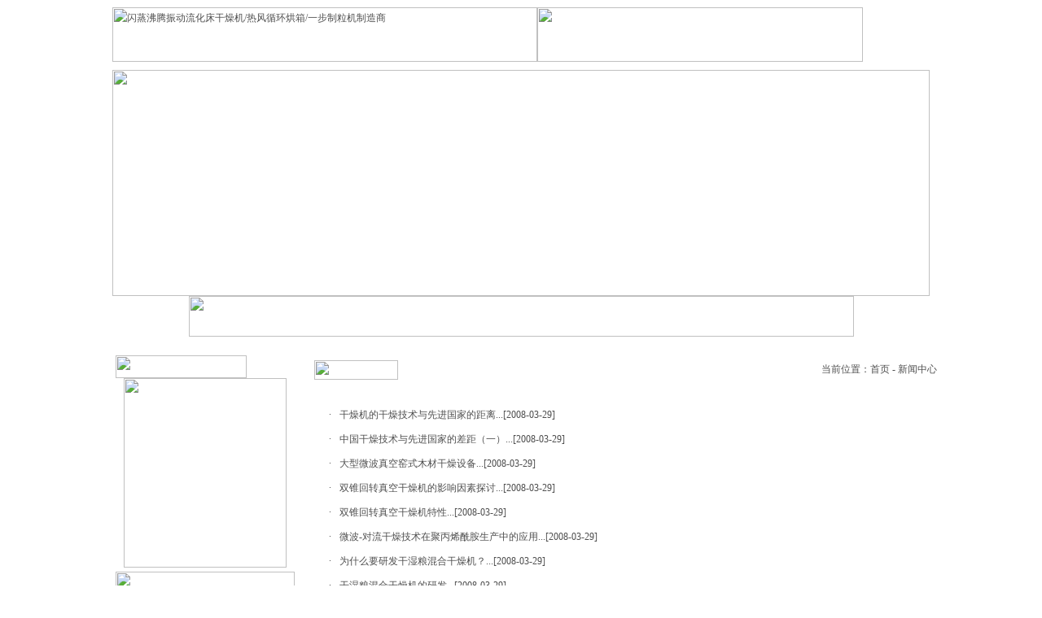

--- FILE ---
content_type: text/html
request_url: http://www.rhgzsb.com/xwzx.asp?page=88
body_size: 5621
content:

<html>
<head>
<meta http-equiv="Content-Type" content="text/html; charset=gb2312">
<title>新闻资讯-常州市日宏干燥设备有限公司</title>
<link href="style.css" rel="stylesheet" type="text/css">
</head>
<body topmargin="0" leftmargin="0">
<script language="javascript" src="include/m.js"></script>
<TABLE width="1004" height="86" border=0 align="center" cellPadding=0 cellSpacing=0>
      <TBODY>
        <TR>
          <TD width="33%" vAlign=middle><a href="http://www.rhgzsb.com"><img src="image/mx_02.jpg" alt="闪蒸沸腾振动流化床干燥机/热风循环烘箱/一步制粒机制造商" width=522 height=67 border="0"></a></TD>
          <TD width="50%" vAlign=middle><table width="483" height="40" border="0" cellpadding="0" cellspacing="0">
            <tr>
              <td><table width="354" height="57" border="0" cellpadding="0" cellspacing="0">
                <tr>
                  <td><img src="image/tel.jpg" width="400" height="67" /></td>
                </tr>
              </table></td>
            </tr>
          </table></TD>
        </TR>
      </TBODY>
    </TABLE>
        <TABLE width="1004" border=0 align="center" cellPadding=0 cellSpacing=0>
          <TBODY>
            <TR>
              <TD vAlign=top><img src="image/35.jpg" width="1004" height="278" /></TD>
            </TR>
          </TBODY>
</TABLE>
      <table width="1004" border="0" align="center" cellpadding="0" cellspacing="0">
          <tr>
            <td align="center"><img src="image/dh.jpg" width="817" height="50" border="0" usemap="#Map" /></td>
          </tr>
      </table>
<map name="Map" id="Map"><area shape="rect" coords="6,5,103,47" href="/" />
<area shape="rect" coords="111,5,200,48" href="about.asp" />
<area shape="rect" coords="208,5,303,46" href="products.asp" />
<area shape="rect" coords="309,5,408,47" href="gy.asp" />
<area shape="rect" coords="412,6,507,46" href="xwzx.asp" />
<area shape="rect" coords="616,4,707,46" href="order.asp" />
<area shape="rect" coords="717,4,806,46" href="contact.asp" />
</map>
<table width="1004" border="0" align="center" cellpadding="0" cellspacing="0" background="image/jjj.gif" bgcolor="#FFFFFF">
  <tr>
    <td colspan="5" align="center" valign="top" height="3">　</td>
  </tr>
  <tr>
    <td width="9" align="center" valign="top">　</td>
    <td width="195" align="center" valign="top"><table width="195" border="0" cellpadding="0" cellspacing="0" height="139">
          <tr>
            <td><img src="image/tdh.gif" width="161" height="28" /></td>
          </tr>
          <tr>
            <td align="center"><img src="image/cplb.jpg" width="200" height="233" border="0" usemap="#Map2" />
                <map name="Map2" id="Map">
                  <area shape="rect" coords="15,-3,183,29" href="products.asp?TypeName=干燥设备" />
                  <area shape="rect" coords="15,30,181,56" href="products.asp?TypeName=粉碎设备" />
                  <area shape="rect" coords="25,56,175,89" href="products.asp?TypeName=混合设备" />
                  <area shape="rect" coords="21,84,178,112" href="products.asp?TypeName=制粒设备" />
                  <area shape="rect" coords="28,115,178,138" href="products.asp?TypeName=筛分设备" />
                  <area shape="rect" coords="23,169,179,196" href="products.asp?TypeName=鸡精生产线" /><area shape="rect" coords="34,198,181,228" href="products.asp?TypeName=真空冷冻干燥机" />
                  <area shape="rect" coords="26,141,176,167" href="products.asp?TypeName=其他设备" />
                </map>            </td>
          </tr>
          <tr>
            <td height="5"></td>
          </tr>
      <tr>
        <td height="2"><img src="images/youshi.jpg" width="220" height="28"></td>
      </tr>
      <tr>
        <td height="2"><table width="200" border="0" align="center" cellpadding="0" cellspacing="0" class="xt">
                <tr>
                  <td height="130" align="center">
					<a href="http://www.rhgzsb.com/view.asp?ClassLayer=46">闪蒸干燥机</a>　　<a href="http://www.rhgzsb.com/view.asp?ClassLayer=35">真空干燥机</a><br>
                    <a href="http://www.rhgzsb.com/view.asp?ClassLayer=43">喷雾干燥机</a>　　<a href="http://www.rhgzsb.com/view.asp?ClassLayer=39">沸腾干燥机</a><br>
                    <a href="http://www.rhgzsb.com/view.asp?ClassLayer=86">一步制粒机</a>　　<a href="http://www.rhgzsb.com/zdlhc.asp">鸡精烘干机</a><br>
                    <a href="http://www.rhgzsb.com/view.asp?ClassLayer=50">热风循环烘箱</a>　　 <a href="http://www.rhgzsb.com/view.asp?ClassLayer=27">干燥机</a><br>
                  <a href="http://www.rhgzsb.com/view.asp?ClassLayer=32">振动流化床干燥机</a>　<a href="http://www.rhgzsb.com/rfxhhx.asp">烘箱</a></td>
                </tr>
          </table></td>
      </tr>
          <tr>
            <td height="5"></td>
          </tr>
          <tr>
            <td><img src="image/rdzx.gif" width="161" height="28" /></td>
          </tr>
          <tr>
            <td class="xt"><MARQUEE style="FONT-SIZE: 9pt; COLOR: #000000; HEIGHT: 130px"             
                  onmouseover=stop(); 
                  onmouseout=start(); scrollAmount=2 scrollDelay=130 
                  direction=up 
                  border="0">
                  闪蒸干燥机选型时需考虑的因素1.滤带，要求其具有较高的抗拉强度、耐曲折、耐酸碱、耐温度变化等特点，同时还应考虑污泥的具体性质，选择适合的编织纹理，使滤带具有良好的透气性能及对污泥颗粒的性能。2.辊压筒的调偏系统。一般通过气动装置完成。3.滤带的张紧系统，一般也由气动系统来控制，滤带张力一般控制在0.3-0.7MPa，常用值为0.5MPa。4.带速控制。不同性质的污泥对带速的要求各不相同，即对任何一热风循环烘箱一般有加热管，有循环风机的烘箱都可称为热风循环烘箱，因为不管烘箱什么结构，风向水平还是垂直，归根到底都是热风在里面循环，所以都可通称为热风循环烘箱，如电热鼓风烘箱，对开门高温灭菌烘箱等。比如有了高温灭菌的要求，风机改成风冷离心循环风机，前后开门，风道也作出了改变，就变成对开门高温灭菌烘箱。所示热风循环分为五种标准型号。 分别是单门单车，两门两车。热风循环烘箱空气循环系统采用风机循环送风沸腾床干燥机它是由空气过滤器、沸腾床主机、旋风分离器、布袋除尘器、高压离心通风机、操作台组成。由于干燥物料的性质不同，配套除尘设备时，可按需要而进行，可同时选择旋风分离器、布袋除尘器，也可选择其中的一种。一般来讲，比重较大的物料只需选择旋风分离器。比重较轻的物料需配套布袋除尘器，并备有气力送料装置选择。 l&emsp;&emsp;该机器高质量和运营效率高。它通常会用于各种行业，干燥和冷却各种产品。这包括食品，药品，保健品，砂，矿物，和其他各种行业。&emsp;&emsp;在流化床中，一个产品或固体是由一个向上运动的气流使流体。流化床的机械运动来强化这种效果，混合气体和产品这样高的传热和反应速度都达到合适的效果。通过选择合适的气体速度和机械运动的组合，你可以处理颗粒产品具有宽范围的颗粒尺寸的成功而减少闪蒸干燥机的干燥室液化产品颗粒在干燥的热空气流动的有效模式，任何湿块迅速瓦解的圆锥型转子。热空气的温度控制空气加热器和风扇速度控制供给，进入干燥室以切线建立湍流和空气流。空降，细颗粒通过分类器在干燥室的顶部，而较大的颗粒进行干燥制粉保持空气流。??干燥室被设计在可燃颗粒爆炸燃烧事件承受压力冲击。所有轴承均有效地防止灰尘和热。从干燥室的粉末收集在一个袋填充物，而出口空气离开系统在顶部通过一个吸风扇。
            </MARQUEE></td>
          </tr>
          
      </table>
</td>
    <td width="3" align="center" valign="top" height="557">　</td>
    <td width="2" align="center" valign="top" height="557" background="image/right_bg.gif">　</td>
    <td width="777" align="center" valign="top" height="557"><table cellspacing=0 cellpadding=0 width=765 border=0>
      <tbody>
        <tr>
          <td valign=center width=736 background=image/BT_bg.gif 
                height=36><table width="100%" border="0" cellspacing="0" cellpadding="0">
            <tr>
              <td width="205"><img src="image/x1.gif" width="103" height="24"></td>
              <td width="560" align="right">当前位置：首页 - 新闻中心</td>
            </tr>
          </table></td>
        </tr>
        <tr>
          <td height=22>　</td>
        </tr>
        <tr>
          <td align="left" valign="top"><table width="98%" border="0" align="center" cellpadding="0" cellspacing="0">
            <tr>
              <td valign="top">
                  <table width="98%" border="0" cellspacing="0" cellpadding="0">
                    <tr>
                      <td width="3%" height="30" align="center">·</td>
                      <td width="97%"><A title="干燥机的干燥技术与先进国家的距离" href="xwzxview.asp?Flag=2008329203216" target="_blank">干燥机的干燥技术与先进国家的距离...</A>[2008-03-29]</td>
                    </tr>
                  </table>
                
                  <table width="98%" border="0" cellspacing="0" cellpadding="0">
                    <tr>
                      <td width="3%" height="30" align="center">·</td>
                      <td width="97%"><A title="中国干燥技术与先进国家的差距（一）" href="xwzxview.asp?Flag=2008329202711" target="_blank">中国干燥技术与先进国家的差距（一）...</A>[2008-03-29]</td>
                    </tr>
                  </table>
                
                  <table width="98%" border="0" cellspacing="0" cellpadding="0">
                    <tr>
                      <td width="3%" height="30" align="center">·</td>
                      <td width="97%"><A title="大型微波真空窑式木材干燥设备" href="xwzxview.asp?Flag=200832920191" target="_blank">大型微波真空窑式木材干燥设备...</A>[2008-03-29]</td>
                    </tr>
                  </table>
                
                  <table width="98%" border="0" cellspacing="0" cellpadding="0">
                    <tr>
                      <td width="3%" height="30" align="center">·</td>
                      <td width="97%"><A title="双锥回转真空干燥机的影响因素探讨" href="xwzxview.asp?Flag=200832920538" target="_blank">双锥回转真空干燥机的影响因素探讨...</A>[2008-03-29]</td>
                    </tr>
                  </table>
                
                  <table width="98%" border="0" cellspacing="0" cellpadding="0">
                    <tr>
                      <td width="3%" height="30" align="center">·</td>
                      <td width="97%"><A title="双锥回转真空干燥机特性" href="xwzxview.asp?Flag=200832920344" target="_blank">双锥回转真空干燥机特性...</A>[2008-03-29]</td>
                    </tr>
                  </table>
                
                  <table width="98%" border="0" cellspacing="0" cellpadding="0">
                    <tr>
                      <td width="3%" height="30" align="center">·</td>
                      <td width="97%"><A title="微波-对流干燥技术在聚丙烯酰胺生产中的应用" href="xwzxview.asp?Flag=200832920057" target="_blank">微波-对流干燥技术在聚丙烯酰胺生产中的应用...</A>[2008-03-29]</td>
                    </tr>
                  </table>
                
                  <table width="98%" border="0" cellspacing="0" cellpadding="0">
                    <tr>
                      <td width="3%" height="30" align="center">·</td>
                      <td width="97%"><A title="为什么要研发干湿粮混合干燥机？" href="xwzxview.asp?Flag=2008329195748" target="_blank">为什么要研发干湿粮混合干燥机？...</A>[2008-03-29]</td>
                    </tr>
                  </table>
                
                  <table width="98%" border="0" cellspacing="0" cellpadding="0">
                    <tr>
                      <td width="3%" height="30" align="center">·</td>
                      <td width="97%"><A title="干湿粮混合干燥机的研发" href="xwzxview.asp?Flag=2008329195356" target="_blank">干湿粮混合干燥机的研发...</A>[2008-03-29]</td>
                    </tr>
                  </table>
                
                  <table width="98%" border="0" cellspacing="0" cellpadding="0">
                    <tr>
                      <td width="3%" height="30" align="center">·</td>
                      <td width="97%"><A title="振动干燥机结构特点及技术改进方案" href="xwzxview.asp?Flag=200832919484" target="_blank">振动干燥机结构特点及技术改进方案...</A>[2008-03-29]</td>
                    </tr>
                  </table>
                
                  <table width="98%" border="0" cellspacing="0" cellpadding="0">
                    <tr>
                      <td width="3%" height="30" align="center">·</td>
                      <td width="97%"><A title="浅析振动干燥机原理及升级改进方法" href="xwzxview.asp?Flag=2008329194537" target="_blank">浅析振动干燥机原理及升级改进方法...</A>[2008-03-29]</td>
                    </tr>
                  </table>
                
                  <table width="98%" border="0" cellspacing="0" cellpadding="0">
                    <tr>
                      <td width="3%" height="30" align="center">·</td>
                      <td width="97%"><A title="振动干燥机在硬质合金生产中的应用" href="xwzxview.asp?Flag=2008329194156" target="_blank">振动干燥机在硬质合金生产中的应用...</A>[2008-03-29]</td>
                    </tr>
                  </table>
                
                  <table width="98%" border="0" cellspacing="0" cellpadding="0">
                    <tr>
                      <td width="3%" height="30" align="center">·</td>
                      <td width="97%"><A title="如何研制喷雾干燥器煤粉热风炉系统" href="xwzxview.asp?Flag=2008329193714" target="_blank">如何研制喷雾干燥器煤粉热风炉系统...</A>[2008-03-29]</td>
                    </tr>
                  </table>
                
                  <table width="98%" border="0" cellspacing="0" cellpadding="0">
                    <tr>
                      <td width="3%" height="30" align="center">·</td>
                      <td width="97%"><A title="对于喷雾干燥器煤粉热风炉系统" href="xwzxview.asp?Flag=200832119569" target="_blank">对于喷雾干燥器煤粉热风炉系统...</A>[2008-03-21]</td>
                    </tr>
                  </table>
                
                  <table width="98%" border="0" cellspacing="0" cellpadding="0">
                    <tr>
                      <td width="3%" height="30" align="center">·</td>
                      <td width="97%"><A title="煤粉热风炉系统的研发" href="xwzxview.asp?Flag=2008321195031" target="_blank">煤粉热风炉系统的研发...</A>[2008-03-21]</td>
                    </tr>
                  </table>
                
                  <table width="98%" border="0" cellspacing="0" cellpadding="0">
                    <tr>
                      <td width="3%" height="30" align="center">·</td>
                      <td width="97%"><A title="粮食干燥机和热风炉" href="xwzxview.asp?Flag=2008320182910" target="_blank">粮食干燥机和热风炉...</A>[2008-03-20]</td>
                    </tr>
                  </table>
                
                  <table width="98%" border="0" cellspacing="0" cellpadding="0">
                    <tr>
                      <td width="3%" height="30" align="center">·</td>
                      <td width="97%"><A title="热风炉在粮食干燥机的使用" href="xwzxview.asp?Flag=2008320182549" target="_blank">热风炉在粮食干燥机的使用...</A>[2008-03-20]</td>
                    </tr>
                  </table>
                
                  <table width="98%" border="0" cellspacing="0" cellpadding="0">
                    <tr>
                      <td align="center"><br>
                          <font face="webdings"><a href="?page=1" title="首页">9</a>&nbsp;<a href="?page=80" title="前十页">7</a></font> <a href="?page=81">[81]</a>  <a href="?page=82">[82]</a>  <a href="?page=83">[83]</a>  <a href="?page=84">[84]</a>  <a href="?page=85">[85]</a>  <a href="?page=86">[86]</a>  <a href="?page=87">[87]</a> <font color="#ff0000"> [88] </font> <a href="?page=89">[89]</a>  <a href="?page=90">[90]</a> 
                      </td>
                    </tr>
                  </table>
                <img src="images/space.gif" width="1" height="1"> </td>
            </tr>
          </table></td>
        </tr>
      </tbody>
    </table></td>
  </tr>
</table>
<table width="1004" height="29" border="0" align="center" cellpadding="0" cellspacing="0" bgcolor="#F6F6F6">
  <tr>
    <td align="center">  
      <font color="#666666">版权所有：(C) 常州市日宏干燥设备有限公司
      <script src="http://s85.cnzz.com/stat.php?id=582736&web_id=582736" language="JavaScript"></script>
<br />
   
    地址:江苏省常州市天宁区郑陆镇 电话：051989616999；051988912779&nbsp;</font></td></font>
</td>
  </tr>
</table>
<script language="javascript" src="include/m.js"></script>  
</BODY>
</HTML>
